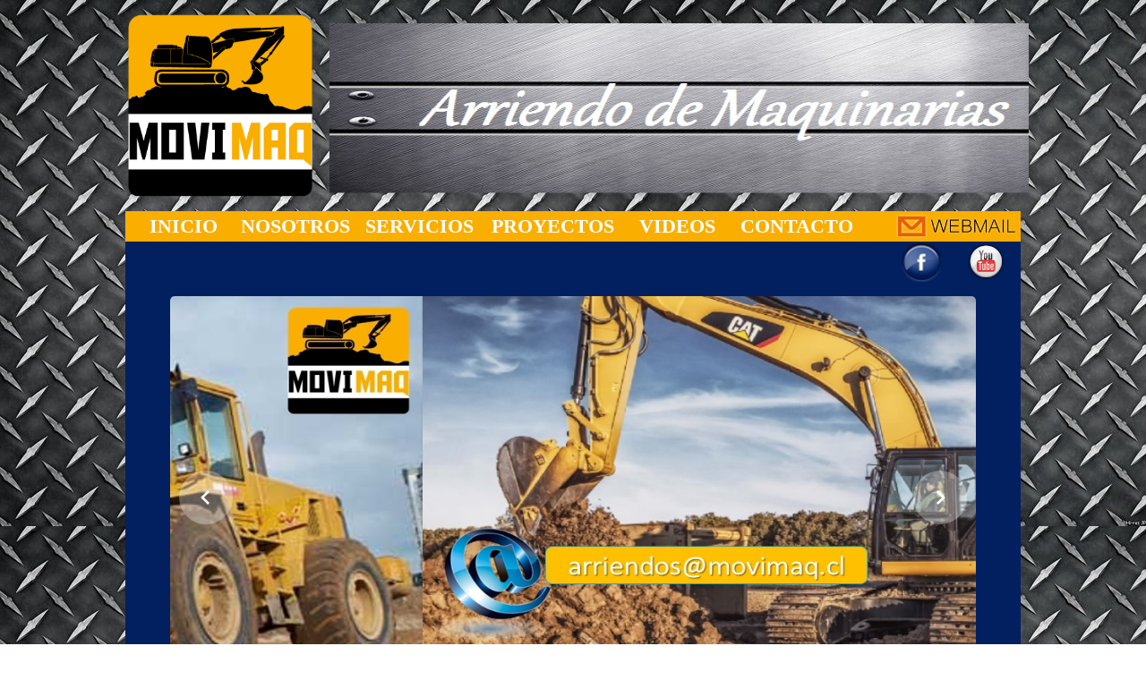

--- FILE ---
content_type: text/html
request_url: http://movimaq.cl/
body_size: 46135
content:
<html>
<head>
<meta http-equiv="Content-Type" content="text/html; charset=utf-8" />
<title>index</title>
<style type="text/css">
body {
	background-image: url(imagenes/FONDO/4.jpg);
	font-family: "Calibri Light";
	color: #FFF;
	font-weight: bold;
	text-align: center;
	font-size: 9px;
}
.inicio {
	font-size: 22px;
	font-weight: bold;
}
.nosotros {
	font-size: 22px;
	font-weight: bold;
	color: #FFF;
}
.servicios {
	font-size: 22px;
	font-weight: bold;
	color: #FFF;
}
.proyectos {
	font-size: 22px;
	font-weight: bold;
	color: #FFF;
}
.videos {
	font-size: 22px;
	font-weight: bold;
	color: #FFF;
}
.derechos {
	font-style: italic;
	color: #FFF;
}
.derechos {
	font-size: 18px;
	color: #FFF;
}
.desarrolloweb {
	font-style: italic;
	font-size: 16px;
	color: #FFF;
}
.sobre {
	text-align: justify;
	color: #FFF;
}
.sobre1 {
	font-size: 18px;
	text-align: justify;
	color: #FFF;
}
.sobre {
	text-align: justify;
	color: #FFF;
}
.sobre {
	text-align: justify;
	color: #FFF;
}
.sobre1 .sobre1 {
	font-size: 36px;
	color: #FFF;
}
.contactanos {
	font-size: 18px;
	color: #FFF;
}
.contactanos {
	font-size: 36px;
	text-align: left;
}
.contactanos1 {	font-size: 18px;
color: #FFF;
}
.desarrolloweb p {
	font-size: 18px;
}
.bienvenidos {
	font-size: 36px;
}
.contacto {
	font-size: 22px;
	font-weight: bold;
}
a:link {
	color: #FFF;
	text-decoration: none;
}
a:visited {
	color: #FFF;
	text-decoration: none;
}
a:hover {
	color: #FFF;
	text-decoration: underline;
}
a:active {
	color: #FFF;
	text-decoration: none;
}
.serv2 {
	font-weight: bold;
	font-size: large;
	color: #FFF;
}
.serv3 {
	font-weight: bold;
	font-size: large;
	color: #FFF;
}
.serv4 {
	font-weight: bold;
	font-size: large;
	color: #FFF;
}
.serv5 {
	font-weight: bold;
	font-size: large;
	color: #FFF;
}
.serv6 {
	font-weight: bold;
	font-size: large;
	color: #FFF;
}
.serv7 {
	font-weight: bold;
	font-size: medium;
	color: #FFF;
}
.menu {
	text-align: center;
}
</style>
</head>

<body text="#FFF" link="#FFF" vlink="#FFF" alink="#FFF">
<div align="center">
<table width="1020" align="center">
    <tr>
      <th width="220" height="224" align="left" scope="col"><img src="LOGO/LM_WEB.png" width="230" height="230" align="left"></th>
      <th width="845" scope="col"><div id="jssor_1" style="position: relative; margin: 0 auto; top: 20px; left: 0px; width: 700px; height: 200px; overflow: hidden; visibility: hidden; bottom: auto; clip: rect(15,auto,5,auto);">
        <!-- Loading Screen -->
        <div data-u="loading" style="position: absolute; top: 0px; left: 0px;">
            <div style="filter: alpha(opacity=70); opacity: 0.7; position: absolute; display: block; top: 0px; left: 0px; width: 100%; height: 100%;"></div>
            <div style="position:absolute;display:block;background:url('img/loading.gif') no-repeat center center;top:0px;left:0px;width:100%;height:100%;"></div>
        </div>
          <div data-u="slides" style="cursor: default; position: relative; top: 0px; left: 0px; width: 780px; height: 170px; overflow: hidden;"> <a data-u="any" href="http://www.jssor.com" style="display:none">Banner Rotator</a>
            <div data-p="112.50"> <img data-u="image" src="img/01.jpg" /></div>
            <div data-p="112.50" style="display: none;"> <img data-u="image" src="img/02.jpg" /></div>
            <div data-p="112.50" style="display: none;"> <img data-u="image" src="img/03.jpg" /></div>
            <div data-p="112.50" style="display: none;"> <img data-u="image" src="img/04.jpg" /></div>
            <div data-u="prototype" style="width:12px;height:12px;"></div>
          </div>
          <!-- Arrow Navigator -->
      <span data-u="arrowleft" class="jssora05l" style="top:0px;left:8px;width:40px;height:40px;" data-autocenter="2"></span> <span data-u="arrowright" class="jssora05r" style="top:0px;right:8px;width:40px;height:40px;" data-autocenter="2"></span></div></th>
  </tr>
  </table>
<script type="text/javascript">
(function(g,h,c,j,d,k,l){/*! Jssor */
new(function(){});var f={id:function(a){return-c.cos(a*c.PI)/2+.5},xe:function(a){return a},gd:function(a){return-a*(a-2)},He:function(a){return(a*=2)<1?1/2*a*a:-1/2*(--a*(a-2)-1)},Ye:function(a){return-1/2*(c.cos(c.PI*a)-1)},Oe:function(a){return a==0||a==1?a:(a*=2)<1?1/2*c.pow(2,10*(a-1)):1/2*(-c.pow(2,-10*--a)+2)},Le:function(a){return 1-c.cos(a*c.PI*2)},Ke:function(a){return c.sin(a*c.PI*2)},Je:function(a){return 1-((a*=2)<1?(a=1-a)*a*a:(a-=1)*a*a)},Ie:function(a){return(a*=2)<1?a*a*a:(a=2-a)*a*a}},e={vb:f.gd,Dd:f.He,Se:f.Ye,We:f.Oe,Xb:f.Le,Fe:f.Ke,qe:f.Je,Ub:f.Ie};var b=new function(){var e=this,Ab=/\S+/g,F=1,yb=2,fb=3,eb=4,jb=5,G,r=0,i=0,s=0,X=0,z=0,I=navigator,ob=I.appName,o=I.userAgent,p=parseFloat;function Ib(){if(!G){G={bf:"ontouchstart"in g||"createTouch"in h};var a;if(I.pointerEnabled||(a=I.msPointerEnabled))G.ud=a?"msTouchAction":"touchAction"}return G}function v(j){if(!r){r=-1;if(ob=="Microsoft Internet Explorer"&&!!g.attachEvent&&!!g.ActiveXObject){var e=o.indexOf("MSIE");r=F;s=p(o.substring(e+5,o.indexOf(";",e)));/*@cc_on X=@_jscript_version@*/;i=h.documentMode||s}else if(ob=="Netscape"&&!!g.addEventListener){var d=o.indexOf("Firefox"),b=o.indexOf("Safari"),f=o.indexOf("Chrome"),c=o.indexOf("AppleWebKit");if(d>=0){r=yb;i=p(o.substring(d+8))}else if(b>=0){var k=o.substring(0,b).lastIndexOf("/");r=f>=0?eb:fb;i=p(o.substring(k+1,b))}else{var a=/Trident\/.*rv:([0-9]{1,}[\.0-9]{0,})/i.exec(o);if(a){r=F;i=s=p(a[1])}}if(c>=0)z=p(o.substring(c+12))}else{var a=/(opera)(?:.*version|)[ \/]([\w.]+)/i.exec(o);if(a){r=jb;i=p(a[2])}}}return j==r}function q(){return v(F)}function Q(){return q()&&(i<6||h.compatMode=="BackCompat")}function db(){return v(fb)}function ib(){return v(jb)}function vb(){return db()&&z>534&&z<535}function J(){v();return z>537||i>42||r==F&&i>=11}function O(){return q()&&i<9}function wb(a){var b,c;return function(f){if(!b){b=d;var e=a.substr(0,1).toUpperCase()+a.substr(1);n([a].concat(["WebKit","ms","Moz","O","webkit"]),function(g,d){var b=a;if(d)b=g+e;if(f.style[b]!=l)return c=b})}return c}}function ub(b){var a;return function(c){a=a||wb(b)(c)||b;return a}}var K=ub("transform");function nb(a){return{}.toString.call(a)}var kb={};n(["Boolean","Number","String","Function","Array","Date","RegExp","Object"],function(a){kb["[object "+a+"]"]=a.toLowerCase()});function n(b,d){var a,c;if(nb(b)=="[object Array]"){for(a=0;a<b.length;a++)if(c=d(b[a],a,b))return c}else for(a in b)if(c=d(b[a],a,b))return c}function C(a){return a==j?String(a):kb[nb(a)]||"object"}function lb(a){for(var b in a)return d}function A(a){try{return C(a)=="object"&&!a.nodeType&&a!=a.window&&(!a.constructor||{}.hasOwnProperty.call(a.constructor.prototype,"isPrototypeOf"))}catch(b){}}function u(a,b){return{x:a,y:b}}function rb(b,a){setTimeout(b,a||0)}function H(b,d,c){var a=!b||b=="inherit"?"":b;n(d,function(c){var b=c.exec(a);if(b){var d=a.substr(0,b.index),e=a.substr(b.index+b[0].length+1,a.length-1);a=d+e}});a=c+(!a.indexOf(" ")?"":" ")+a;return a}function tb(b,a){if(i<9)b.style.filter=a}e.Hf=Ib;e.qd=q;e.Ff=db;e.od=ib;e.Cf=J;e.ub=O;wb("transform");e.td=function(){return i};e.Af=function(){v();return z};e.p=rb;function Y(a){a.constructor===Y.caller&&a.xd&&a.xd.apply(a,Y.caller.arguments)}e.xd=Y;e.zb=function(a){if(e.Ef(a))a=h.getElementById(a);return a};function t(a){return a||g.event}e.Hd=t;e.fc=function(b){b=t(b);var a=b.target||b.srcElement||h;if(a.nodeType==3)a=e.Md(a);return a};e.Nd=function(a){a=t(a);return{x:a.pageX||a.clientX||0,y:a.pageY||a.clientY||0}};function D(c,d,a){if(a!==l)c.style[d]=a==l?"":a;else{var b=c.currentStyle||c.style;a=b[d];if(a==""&&g.getComputedStyle){b=c.ownerDocument.defaultView.getComputedStyle(c,j);b&&(a=b.getPropertyValue(d)||b[d])}return a}}function ab(b,c,a,d){if(a!==l){if(a==j)a="";else d&&(a+="px");D(b,c,a)}else return p(D(b,c))}function m(c,a){var d=a?ab:D,b;if(a&4)b=ub(c);return function(e,f){return d(e,b?b(e):c,f,a&2)}}function Db(b){if(q()&&s<9){var a=/opacity=([^)]*)/.exec(b.style.filter||"");return a?p(a[1])/100:1}else return p(b.style.opacity||"1")}function Fb(b,a,f){if(q()&&s<9){var h=b.style.filter||"",i=new RegExp(/[\s]*alpha\([^\)]*\)/g),e=c.round(100*a),d="";if(e<100||f)d="alpha(opacity="+e+") ";var g=H(h,[i],d);tb(b,g)}else b.style.opacity=a==1?"":c.round(a*100)/100}var L={N:["rotate"],Y:["rotateX"],Z:["rotateY"],Tb:["skewX"],Zb:["skewY"]};if(!J())L=B(L,{B:["scaleX",2],v:["scaleY",2],db:["translateZ",1]});function M(d,a){var c="";if(a){if(q()&&i&&i<10){delete a.Y;delete a.Z;delete a.db}b.g(a,function(d,b){var a=L[b];if(a){var e=a[1]||0;if(N[b]!=d)c+=" "+a[0]+"("+d+(["deg","px",""])[e]+")"}});if(J()){if(a.qb||a.tb||a.db)c+=" translate3d("+(a.qb||0)+"px,"+(a.tb||0)+"px,"+(a.db||0)+"px)";if(a.B==l)a.B=1;if(a.v==l)a.v=1;if(a.B!=1||a.v!=1)c+=" scale3d("+a.B+", "+a.v+", 1)"}}d.style[K(d)]=c}e.Ic=m("transformOrigin",4);e.If=m("backfaceVisibility",4);e.xf=m("transformStyle",4);e.yf=m("perspective",6);e.vf=m("perspectiveOrigin",4);e.uf=function(a,b){if(q()&&s<9||s<10&&Q())a.style.zoom=b==1?"":b;else{var c=K(a),f="scale("+b+")",e=a.style[c],g=new RegExp(/[\s]*scale\(.*?\)/g),d=H(e,[g],f);a.style[c]=d}};e.jc=function(b,a){return function(c){c=t(c);var f=c.type,d=c.relatedTarget||(f=="mouseout"?c.toElement:c.fromElement);(!d||d!==a&&!e.df(a,d))&&b(c)}};e.f=function(a,d,b,c){a=e.zb(a);if(a.addEventListener){d=="mousewheel"&&a.addEventListener("DOMMouseScroll",b,c);a.addEventListener(d,b,c)}else if(a.attachEvent){a.attachEvent("on"+d,b);c&&a.setCapture&&a.setCapture()}};e.T=function(a,c,d,b){a=e.zb(a);if(a.removeEventListener){c=="mousewheel"&&a.removeEventListener("DOMMouseScroll",d,b);a.removeEventListener(c,d,b)}else if(a.detachEvent){a.detachEvent("on"+c,d);b&&a.releaseCapture&&a.releaseCapture()}};e.Qb=function(a){a=t(a);a.preventDefault&&a.preventDefault();a.cancel=d;a.returnValue=k};e.gf=function(a){a=t(a);a.stopPropagation&&a.stopPropagation();a.cancelBubble=d};e.Q=function(d,c){var a=[].slice.call(arguments,2),b=function(){var b=a.concat([].slice.call(arguments,0));return c.apply(d,b)};return b};e.hf=function(a,b){if(b==l)return a.textContent||a.innerText;var c=h.createTextNode(b);e.dc(a);a.appendChild(c)};e.Nb=function(d,c){for(var b=[],a=d.firstChild;a;a=a.nextSibling)(c||a.nodeType==1)&&b.push(a);return b};function mb(a,c,e,b){b=b||"u";for(a=a?a.firstChild:j;a;a=a.nextSibling)if(a.nodeType==1){if(U(a,b)==c)return a;if(!e){var d=mb(a,c,e,b);if(d)return d}}}e.M=mb;function S(a,d,f,b){b=b||"u";var c=[];for(a=a?a.firstChild:j;a;a=a.nextSibling)if(a.nodeType==1){U(a,b)==d&&c.push(a);if(!f){var e=S(a,d,f,b);if(e.length)c=c.concat(e)}}return c}function gb(a,c,d){for(a=a?a.firstChild:j;a;a=a.nextSibling)if(a.nodeType==1){if(a.tagName==c)return a;if(!d){var b=gb(a,c,d);if(b)return b}}}e.lf=gb;function xb(a,c,e){var b=[];for(a=a?a.firstChild:j;a;a=a.nextSibling)if(a.nodeType==1){(!c||a.tagName==c)&&b.push(a);if(!e){var d=xb(a,c,e);if(d.length)b=b.concat(d)}}return b}e.mf=xb;e.nf=function(b,a){return b.getElementsByTagName(a)};function B(){var e=arguments,d,c,b,a,g=1&e[0],f=1+g;d=e[f-1]||{};for(;f<e.length;f++)if(c=e[f])for(b in c){a=c[b];if(a!==l){a=c[b];var h=d[b];d[b]=g&&(A(h)||A(a))?B(g,{},h,a):a}}return d}e.H=B;function Z(f,g){var d={},c,a,b;for(c in f){a=f[c];b=g[c];if(a!==b){var e;if(A(a)&&A(b)){a=Z(a,b);e=!lb(a)}!e&&(d[c]=a)}}return d}e.ed=function(a){return C(a)=="function"};e.Ef=function(a){return C(a)=="string"};e.cd=function(a){return!isNaN(p(a))&&isFinite(a)};e.g=n;e.qf=A;function R(a){return h.createElement(a)}e.Vb=function(){return R("DIV")};e.sf=function(){return R("SPAN")};e.Ed=function(){};function V(b,c,a){if(a==l)return b.getAttribute(c);b.setAttribute(c,a)}function U(a,b){return V(a,b)||V(a,"data-"+b)}e.C=V;e.l=U;function x(b,a){if(a==l)return b.className;b.className=a}e.Ad=x;function qb(b){var a={};n(b,function(b){a[b]=b});return a}function sb(b,a){return b.match(a||Ab)}function P(b,a){return qb(sb(b||"",a))}e.pe=sb;function bb(b,c){var a="";n(c,function(c){a&&(a+=b);a+=c});return a}function E(a,c,b){x(a,bb(" ",B(Z(P(x(a)),P(c)),P(b))))}e.Md=function(a){return a.parentNode};e.V=function(a){e.bb(a,"none")};e.D=function(a,b){e.bb(a,b?"none":"")};e.Rd=function(b,a){b.removeAttribute(a)};e.Pd=function(){return q()&&i<10};e.Td=function(d,a){if(a)d.style.clip="rect("+c.round(a.c||a.E||0)+"px "+c.round(a.r)+"px "+c.round(a.s)+"px "+c.round(a.e||a.u||0)+"px)";else if(a!==l){var g=d.style.cssText,f=[new RegExp(/[\s]*clip: rect\(.*?\)[;]?/i),new RegExp(/[\s]*cliptop: .*?[;]?/i),new RegExp(/[\s]*clipright: .*?[;]?/i),new RegExp(/[\s]*clipbottom: .*?[;]?/i),new RegExp(/[\s]*clipleft: .*?[;]?/i)],e=H(g,f,"");b.Ob(d,e)}};e.ib=function(){return+new Date};e.S=function(b,a){b.appendChild(a)};e.Rb=function(b,a,c){(c||a.parentNode).insertBefore(b,a)};e.bc=function(b,a){a=a||b.parentNode;a&&a.removeChild(b)};e.he=function(a,b){n(a,function(a){e.bc(a,b)})};e.dc=function(a){e.he(e.Nb(a,d),a)};e.ge=function(a,b){var c=e.Md(a);b&1&&e.O(a,(e.n(c)-e.n(a))/2);b&2&&e.U(a,(e.o(c)-e.o(a))/2)};e.ae=function(b,a){return parseInt(b,a||10)};e.Zd=p;e.df=function(b,a){var c=h.body;while(a&&b!==a&&c!==a)try{a=a.parentNode}catch(d){return k}return b===a};function W(d,c,b){var a=d.cloneNode(!c);!b&&e.Rd(a,"id");return a}e.X=W;e.xb=function(f,g){var a=new Image;function b(f,d){e.T(a,"load",b);e.T(a,"abort",c);e.T(a,"error",c);g&&g(a,d)}function c(a){b(a,d)}if(ib()&&i<11.6||!f)b(!f);else{e.f(a,"load",b);e.f(a,"abort",c);e.f(a,"error",c);a.src=f}};e.Yd=function(d,a,f){var c=d.length+1;function b(b){c--;if(a&&b&&b.src==a.src)a=b;!c&&f&&f(a)}n(d,function(a){e.xb(a.src,b)});b()};e.Xd=function(a,g,i,h){if(h)a=W(a);var c=S(a,g);if(!c.length)c=b.nf(a,g);for(var f=c.length-1;f>-1;f--){var d=c[f],e=W(i);x(e,x(d));b.Ob(e,d.style.cssText);b.Rb(e,d);b.bc(d)}return a};function Gb(a){var k=this,p="",r=["av","pv","ds","dn"],f=[],q,j=0,g=0,d=0;function i(){E(a,q,f[d||j||g&2||g]);b.fb(a,"pointer-events",d?"none":"")}function c(){j=0;i();e.T(h,"mouseup",c);e.T(h,"touchend",c);e.T(h,"touchcancel",c)}function o(a){if(d)e.Qb(a);else{j=4;i();e.f(h,"mouseup",c);e.f(h,"touchend",c);e.f(h,"touchcancel",c)}}k.ne=function(a){if(a===l)return g;g=a&2||a&1;i()};k.sd=function(a){if(a===l)return!d;d=a?0:3;i()};k.sb=a=e.zb(a);var m=b.pe(x(a));if(m)p=m.shift();n(r,function(a){f.push(p+a)});q=bb(" ",f);f.unshift("");e.f(a,"mousedown",o);e.f(a,"touchstart",o)}e.cc=function(a){return new Gb(a)};e.fb=D;e.yb=m("overflow");e.U=m("top",2);e.O=m("left",2);e.n=m("width",2);e.o=m("height",2);e.le=m("marginLeft",2);e.Vd=m("marginTop",2);e.A=m("position");e.bb=m("display");e.K=m("zIndex",1);e.Bb=function(b,a,c){if(a!=l)Fb(b,a,c);else return Db(b)};e.Ob=function(a,b){if(b!=l)a.style.cssText=b;else return a.style.cssText};var T={F:e.Bb,c:e.U,e:e.O,hb:e.n,eb:e.o,Ab:e.A,Rf:e.bb,P:e.K};function w(g,k){var f=O(),b=J(),d=vb(),h=K(g);function i(b,d,a){var e=b.rb(u(-d/2,-a/2)),f=b.rb(u(d/2,-a/2)),g=b.rb(u(d/2,a/2)),h=b.rb(u(-d/2,a/2));b.rb(u(300,300));return u(c.min(e.x,f.x,g.x,h.x)+d/2,c.min(e.y,f.y,g.y,h.y)+a/2)}function a(d,a){a=a||{};var n=a.db||0,p=(a.Y||0)%360,q=(a.Z||0)%360,u=(a.N||0)%360,k=a.B,m=a.v,g=a.Sf;if(k==l)k=1;if(m==l)m=1;if(g==l)g=1;if(f){n=0;p=0;q=0;g=0}var c=new Cb(a.qb,a.tb,n);c.Y(p);c.Z(q);c.fe(u);c.me(a.Tb,a.Zb);c.Fc(k,m,g);if(b){c.mb(a.u,a.E);d.style[h]=c.Wd()}else if(!X||X<9){var o="",j={x:0,y:0};if(a.cb)j=i(c,a.cb,a.ob);e.Vd(d,j.y);e.le(d,j.x);o=c.be();var s=d.style.filter,t=new RegExp(/[\s]*progid:DXImageTransform\.Microsoft\.Matrix\([^\)]*\)/g),r=H(s,[t],o);tb(d,r)}}w=function(f,c){c=c||{};var h=c.u,i=c.E,g;n(T,function(a,b){g=c[b];g!==l&&a(f,g)});e.Td(f,c.a);if(!b){h!=l&&e.O(f,(c.zd||0)+h);i!=l&&e.U(f,(c.Bd||0)+i)}if(c.ce)if(d)rb(e.Q(j,M,f,c));else a(f,c)};e.Db=M;if(d)e.Db=w;if(f)e.Db=a;else if(!b)a=M;e.L=w;w(g,k)}e.Db=w;e.L=w;function Cb(i,k,o){var d=this,b=[1,0,0,0,0,1,0,0,0,0,1,0,i||0,k||0,o||0,1],h=c.sin,g=c.cos,l=c.tan;function f(a){return a*c.PI/180}function n(a,b){return{x:a,y:b}}function m(c,e,l,m,o,r,t,u,w,z,A,C,E,b,f,k,a,g,i,n,p,q,s,v,x,y,B,D,F,d,h,j){return[c*a+e*p+l*x+m*F,c*g+e*q+l*y+m*d,c*i+e*s+l*B+m*h,c*n+e*v+l*D+m*j,o*a+r*p+t*x+u*F,o*g+r*q+t*y+u*d,o*i+r*s+t*B+u*h,o*n+r*v+t*D+u*j,w*a+z*p+A*x+C*F,w*g+z*q+A*y+C*d,w*i+z*s+A*B+C*h,w*n+z*v+A*D+C*j,E*a+b*p+f*x+k*F,E*g+b*q+f*y+k*d,E*i+b*s+f*B+k*h,E*n+b*v+f*D+k*j]}function e(c,a){return m.apply(j,(a||b).concat(c))}d.Fc=function(a,c,d){if(a!=1||c!=1||d!=1)b=e([a,0,0,0,0,c,0,0,0,0,d,0,0,0,0,1])};d.mb=function(a,c,d){b[12]+=a||0;b[13]+=c||0;b[14]+=d||0};d.Y=function(c){if(c){a=f(c);var d=g(a),i=h(a);b=e([1,0,0,0,0,d,i,0,0,-i,d,0,0,0,0,1])}};d.Z=function(c){if(c){a=f(c);var d=g(a),i=h(a);b=e([d,0,-i,0,0,1,0,0,i,0,d,0,0,0,0,1])}};d.fe=function(c){if(c){a=f(c);var d=g(a),i=h(a);b=e([d,i,0,0,-i,d,0,0,0,0,1,0,0,0,0,1])}};d.me=function(a,c){if(a||c){i=f(a);k=f(c);b=e([1,l(k),0,0,l(i),1,0,0,0,0,1,0,0,0,0,1])}};d.rb=function(c){var a=e(b,[1,0,0,0,0,1,0,0,0,0,1,0,c.x,c.y,0,1]);return n(a[12],a[13])};d.Wd=function(){return"matrix3d("+b.join(",")+")"};d.be=function(){return"progid:DXImageTransform.Microsoft.Matrix(M11="+b[0]+", M12="+b[4]+", M21="+b[1]+", M22="+b[5]+", SizingMethod='auto expand')"}}new function(){var a=this;function b(d,g){for(var j=d[0].length,i=d.length,h=g[0].length,f=[],c=0;c<i;c++)for(var k=f[c]=[],b=0;b<h;b++){for(var e=0,a=0;a<j;a++)e+=d[c][a]*g[a][b];k[b]=e}return f}a.B=function(b,c){return a.Kd(b,c,0)};a.v=function(b,c){return a.Kd(b,0,c)};a.Kd=function(a,c,d){return b(a,[[c,0],[0,d]])};a.rb=function(d,c){var a=b(d,[[c.x],[c.y]]);return u(a[0][0],a[1][0])}};var N={zd:0,Bd:0,u:0,E:0,z:1,B:1,v:1,N:0,Y:0,Z:0,qb:0,tb:0,db:0,Tb:0,Zb:0};e.Id=function(a){var c=a||{};if(a)if(b.ed(a))c={nc:c};else if(b.ed(a.a))c.a={nc:a.a};return c};e.Fd=function(k,m,x,q,z,A,n){var a=m;if(k){a={};for(var g in m){var B=A[g]||1,w=z[g]||[0,1],e=(x-w[0])/w[1];e=c.min(c.max(e,0),1);e=e*B;var u=c.floor(e);if(e!=u)e-=u;var h=q.nc||f.id,i,C=k[g],o=m[g];if(b.cd(o)){h=q[g]||h;var y=h(e);i=C+o*y}else{i=b.H({Pb:{}},k[g]);var v=q[g]||{};b.g(o.Pb||o,function(d,a){h=v[a]||v.nc||h;var c=h(e),b=d*c;i.Pb[a]=b;i[a]+=b})}a[g]=i}var t=b.g(m,function(b,a){return N[a]!=l});t&&b.g(N,function(c,b){if(a[b]==l&&k[b]!==l)a[b]=k[b]});if(t){if(a.z)a.B=a.v=a.z;a.cb=n.cb;a.ob=n.ob;a.ce=d}}if(m.a&&n.mb){var p=a.a.Pb,s=(p.c||0)+(p.s||0),r=(p.e||0)+(p.r||0);a.e=(a.e||0)+r;a.c=(a.c||0)+s;a.a.e-=r;a.a.r-=r;a.a.c-=s;a.a.s-=s}if(a.a&&b.Pd()&&!a.a.c&&!a.a.e&&!a.a.E&&!a.a.u&&a.a.r==n.cb&&a.a.s==n.ob)a.a=j;return a}};function o(){var a=this,d=[];function i(a,b){d.push({oc:a,pc:b})}function h(a,c){b.g(d,function(b,e){b.oc==a&&b.pc===c&&d.splice(e,1)})}a.Ib=a.addEventListener=i;a.removeEventListener=h;a.j=function(a){var c=[].slice.call(arguments,1);b.g(d,function(b){b.oc==a&&b.pc.apply(g,c)})}}var m=function(z,C,i,J,M,L){z=z||0;var a=this,q,n,o,u,A=0,G,H,F,B,y=0,h=0,m=0,D,l,f,e,p,w=[],x;function O(a){f+=a;e+=a;l+=a;h+=a;m+=a;y+=a}function t(o){var g=o;if(p&&(g>=e||g<=f))g=((g-f)%p+p)%p+f;if(!D||u||h!=g){var j=c.min(g,e);j=c.max(j,f);if(!D||u||j!=m){if(L){var k=(j-l)/(C||1);if(i.qc)k=1-k;var n=b.Fd(M,L,k,G,F,H,i);if(x)b.g(n,function(b,a){x[a]&&x[a](J,b)});else b.L(J,n)}a.rc(m-l,j-l);m=j;b.g(w,function(b,c){var a=o<h?w[w.length-c-1]:b;a.jb(m-y)});var r=h,q=m;h=g;D=d;a.Yb(r,q)}}}function E(a,b,d){b&&a.Wb(e);if(!d){f=c.min(f,a.jd()+y);e=c.max(e,a.Ec()+y)}w.push(a)}var r=g.requestAnimationFrame||g.webkitRequestAnimationFrame||g.mozRequestAnimationFrame||g.msRequestAnimationFrame;if(b.Ff()&&b.td()<7)r=j;r=r||function(a){b.p(a,i.kb)};function I(){if(q){var d=b.ib(),e=c.min(d-A,i.Uc),a=h+e*o;A=d;if(a*o>=n*o)a=n;t(a);if(!u&&a*o>=n*o)K(B);else r(I)}}function s(g,i,j){if(!q){q=d;u=j;B=i;g=c.max(g,f);g=c.min(g,e);n=g;o=n<h?-1:1;a.Vc();A=b.ib();r(I)}}function K(b){if(q){u=q=B=k;a.Wc();b&&b()}}a.Xc=function(a,b,c){s(a?h+a:e,b,c)};a.Yc=s;a.lb=K;a.je=function(a){s(a)};a.gb=function(){return h};a.Zc=function(){return n};a.Jb=function(){return m};a.jb=t;a.mb=function(a){t(h+a)};a.fd=function(){return q};a.de=function(a){p=a};a.Wb=O;a.hd=function(a,b){E(a,0,b)};a.zc=function(a){E(a,1)};a.jd=function(){return f};a.Ec=function(){return e};a.Yb=a.Vc=a.Wc=a.rc=b.Ed;a.Bc=b.ib();i=b.H({kb:16,Uc:50},i);p=i.Oc;x=i.oe;f=l=z;e=z+C;H=i.J||{};F=i.ab||{};G=b.Id(i.m)};var n=new function(){var h=this,t=1,q=2,r=4,s=8,w=256,x=512,v=1024,u=2048,j=u+t,i=u+q,o=x+t,m=x+q,n=w+r,k=w+s,l=v+r,p=v+s;function y(a){return(a&q)==q}function z(a){return(a&r)==r}function g(b,a,c){c.push(a);b[a]=b[a]||[];b[a].push(c)}h.wc=function(f){for(var d=f.i,e=f.k,s=f.R,t=f.Cd,r=[],a=0,b=0,p=d-1,q=e-1,h=t-1,c,b=0;b<e;b++)for(a=0;a<d;a++){switch(s){case j:c=h-(a*e+(q-b));break;case l:c=h-(b*d+(p-a));break;case o:c=h-(a*e+b);case n:c=h-(b*d+a);break;case i:c=a*e+b;break;case k:c=b*d+(p-a);break;case m:c=a*e+(q-b);break;default:c=b*d+a}g(r,c,[b,a])}return r};h.Kb=function(q){var u=q.i,v=q.k,e=q.R,t=q.Cd,r=[],s=0,c=0,d=0,f=u-1,h=v-1,w=t-1;switch(e){case j:case m:case o:case i:var a=0,b=0;break;case k:case l:case n:case p:var a=f,b=0;break;default:e=p;var a=f,b=0}c=a;d=b;while(s<t){if(z(e)||y(e))g(r,w-s++,[d,c]);else g(r,s++,[d,c]);switch(e){case j:case m:c--;d++;break;case o:case i:c++;d--;break;case k:case l:c--;d--;break;case p:case n:default:c++;d++}if(c<0||d<0||c>f||d>h){switch(e){case j:case m:a++;break;case k:case l:case o:case i:b++;break;case p:case n:default:a--}if(a<0||b<0||a>f||b>h){switch(e){case j:case m:a=f;b++;break;case o:case i:b=h;a++;break;case k:case l:b=h;a--;break;case p:case n:default:a=0;b++}if(b>h)b=h;else if(b<0)b=0;else if(a>f)a=f;else if(a<0)a=0}d=b;c=a}}return r};h.ee=function(d){for(var e=[],a,b=0;b<d.k;b++)for(a=0;a<d.i;a++)g(e,c.ceil(1e5*c.random())%13,[b,a]);return e}},s=function(l,s,q,u,z){var e=this,v,g,a,y=0,x=u.ie,r,h=8;function t(a){if(a.c)a.E=a.c;if(a.e)a.u=a.e;b.g(a,function(a){b.qf(a)&&t(a)})}function i(g,e){var a={kb:e,q:1,p:0,i:1,k:1,F:0,z:0,a:0,mb:k,I:k,qc:k,G:n.ee,R:1032,gc:{Mc:0,Ud:0},m:f.id,J:{},Sb:[],ab:{}};b.H(a,g);t(a);a.Cd=a.i*a.k;a.m=b.Id(a.m);a.Sd=c.ceil(a.q/a.kb);a.Qd=function(c,b){c/=a.i;b/=a.k;var f=c+"x"+b;if(!a.Sb[f]){a.Sb[f]={hb:c,eb:b};for(var d=0;d<a.i;d++)for(var e=0;e<a.k;e++)a.Sb[f][e+","+d]={c:e*b,r:d*c+c,s:e*b+b,e:d*c}}return a.Sb[f]};if(a.kc){a.kc=i(a.kc,e);a.I=d}return a}function p(B,h,a,w,o,m){var z=this,u,v={},i={},n=[],f,e,s,q=a.gc.Mc||0,r=a.gc.Ud||0,g=a.Qd(o,m),p=C(a),D=p.length-1,t=a.q+a.p*D,x=w+t,l=a.I,y;x+=50;function C(a){var b=a.G(a);return a.qc?b.reverse():b}z.kd=x;z.Mb=function(d){d-=w;var e=d<t;if(e||y){y=e;if(!l)d=t-d;var f=c.ceil(d/a.kb);b.g(i,function(a,e){var d=c.max(f,a.tf);d=c.min(d,a.length-1);if(a.wd!=d){if(!a.wd&&!l)b.D(n[e]);else d==a.rf&&l&&b.V(n[e]);a.wd=d;b.L(n[e],a[d])}})}};h=b.X(h);b.Db(h,j);if(b.ub()){var E=!h["no-image"],A=b.mf(h);b.g(A,function(a){(E||a["jssor-slider"])&&b.Bb(a,b.Bb(a),d)})}b.g(p,function(h,j){b.g(h,function(G){var K=G[0],J=G[1],t=K+","+J,n=k,p=k,x=k;if(q&&J%2){if(q&3)n=!n;if(q&12)p=!p;if(q&16)x=!x}if(r&&K%2){if(r&3)n=!n;if(r&12)p=!p;if(r&16)x=!x}a.c=a.c||a.a&4;a.s=a.s||a.a&8;a.e=a.e||a.a&1;a.r=a.r||a.a&2;var E=p?a.s:a.c,B=p?a.c:a.s,D=n?a.r:a.e,C=n?a.e:a.r;a.a=E||B||D||C;s={};e={E:0,u:0,F:1,hb:o,eb:m};f=b.H({},e);u=b.H({},g[t]);if(a.F)e.F=2-a.F;if(a.P){e.P=a.P;f.P=0}var I=a.i*a.k>1||a.a;if(a.z||a.N){var H=d;if(b.ub())if(a.i*a.k>1)H=k;else I=k;if(H){e.z=a.z?a.z-1:1;f.z=1;if(b.ub()||b.od())e.z=c.min(e.z,2);var N=a.N||0;e.N=N*360*(x?-1:1);f.N=0}}if(I){var h=u.Pb={};if(a.a){var w=a.Qf||1;if(E&&B){h.c=g.eb/2*w;h.s=-h.c}else if(E)h.s=-g.eb*w;else if(B)h.c=g.eb*w;if(D&&C){h.e=g.hb/2*w;h.r=-h.e}else if(D)h.r=-g.hb*w;else if(C)h.e=g.hb*w}s.a=u;f.a=g[t]}var L=n?1:-1,M=p?1:-1;if(a.x)e.u+=o*a.x*L;if(a.y)e.E+=m*a.y*M;b.g(e,function(a,c){if(b.cd(a))if(a!=f[c])s[c]=a-f[c]});v[t]=l?f:e;var F=a.Sd,A=c.round(j*a.p/a.kb);i[t]=new Array(A);i[t].tf=A;i[t].rf=A+F-1;for(var z=0;z<=F;z++){var y=b.Fd(f,s,z/F,a.m,a.ab,a.J,{mb:a.mb,cb:o,ob:m});y.P=y.P||1;i[t].push(y)}})});p.reverse();b.g(p,function(a){b.g(a,function(c){var f=c[0],e=c[1],d=f+","+e,a=h;if(e||f)a=b.X(h);b.L(a,v[d]);b.yb(a,"hidden");b.A(a,"absolute");B.pf(a);n[d]=a;b.D(a,!l)})})}function w(){var b=this,c=0;m.call(b,0,v);b.Yb=function(d,b){if(b-c>h){c=b;a&&a.Mb(b);g&&g.Mb(b)}};b.dd=r}e.of=function(){var a=0,b=u.Fb,d=b.length;if(x)a=y++%d;else a=c.floor(c.random()*d);b[a]&&(b[a].pb=a);return b[a]};e.kf=function(w,x,k,m,b){r=b;b=i(b,h);var j=m.bd,f=k.bd;j["no-image"]=!m.ic;f["no-image"]=!k.ic;var n=j,o=f,u=b,d=b.kc||i({},h);if(!b.I){n=f;o=j}var t=d.Wb||0;g=new p(l,o,d,c.max(t-d.kb,0),s,q);a=new p(l,n,u,c.max(d.kb-t,0),s,q);g.Mb(0);a.Mb(0);v=c.max(g.kd,a.kd);e.pb=w};e.Eb=function(){l.Eb();g=j;a=j};e.jf=function(){var b=j;if(a)b=new w;return b};if(b.ub()||b.od()||z&&b.Af()<537)h=16;o.call(e);m.call(e,-1e7,1e7)},i=function(n,fc){var e=this;function Bc(){var a=this;m.call(a,-1e8,2e8);a.ff=function(){var b=a.Jb(),d=c.floor(b),f=t(d),e=b-c.floor(b);return{pb:f,cf:d,Ab:e}};a.Yb=function(b,a){var f=c.floor(a);if(f!=a&&a>b)f++;Tb(f,d);e.j(i.Gf,t(a),t(b),a,b)}}function Ac(){var a=this;m.call(a,0,0,{Oc:r});b.g(C,function(b){D&1&&b.de(r);a.zc(b);b.Wb(kb/bc)})}function zc(){var a=this,b=Ub.sb;m.call(a,-1,2,{m:f.xe,oe:{Ab:Zb},Oc:r},b,{Ab:1},{Ab:-2});a.hc=b}function mc(o,n){var b=this,f,g,h,l,c;m.call(b,-1e8,2e8,{Uc:100});b.Vc=function(){M=d;R=j;e.j(i.Jf,t(w.gb()),w.gb())};b.Wc=function(){M=k;l=k;var a=w.ff();e.j(i.Df,t(w.gb()),w.gb());!a.Ab&&Dc(a.cf,s)};b.Yb=function(i,e){var b;if(l)b=c;else{b=g;if(h){var d=e/h;b=a.Bf(d)*(g-f)+f}}w.jb(b)};b.Lb=function(a,d,c,e){f=a;g=d;h=c;w.jb(a);b.jb(0);b.Yc(c,e)};b.Kf=function(a){l=d;c=a;b.Xc(a,j,d)};b.zf=function(a){c=a};w=new Bc;w.hd(o);w.hd(n)}function oc(){var c=this,a=Xb();b.K(a,0);b.fb(a,"pointerEvents","none");c.sb=a;c.pf=function(c){b.S(a,c);b.D(a)};c.Eb=function(){b.V(a);b.dc(a)}}function xc(n,g){var f=this,q,M,v,l,y=[],x,B,W,H,S,F,h,w,p;m.call(f,-u,u+1,{});function E(a){q&&q.Pc();T(n,a,0);F=d;q=new I.W(n,I,b.Zd(b.l(n,"idle"))||lc);q.jb(0)}function Z(){q.Bc<I.Bc&&E()}function O(p,r,o){if(!H){H=d;if(l&&o){var h=o.width,c=o.height,n=h,m=c;if(h&&c&&a.wb){if(a.wb&3&&(!(a.wb&4)||h>K||c>J)){var j=k,q=K/J*c/h;if(a.wb&1)j=q>1;else if(a.wb&2)j=q<1;n=j?h*J/c:K;m=j?J:c*K/h}b.n(l,n);b.o(l,m);b.U(l,(J-m)/2);b.O(l,(K-n)/2)}b.A(l,"absolute");e.j(i.ef,g)}}b.V(r);p&&p(f)}function Y(b,c,d,e){if(e==R&&s==g&&N)if(!Cc){var a=t(b);A.kf(a,g,c,f,d);c.Ze();U.Wb(a-U.jd()-1);U.jb(a);z.Lb(b,b,0)}}function bb(b){if(b==R&&s==g){if(!h){var a=j;if(A)if(A.pb==g)a=A.jf();else A.Eb();Z();h=new vc(n,g,a,q);h.Hc(p)}!h.fd()&&h.ec()}}function G(d,e,l){if(d==g){if(d!=e)C[e]&&C[e].Lc();else!l&&h&&h.Pe();p&&p.sd();var m=R=b.ib();f.xb(b.Q(j,bb,m))}else{var k=c.min(g,d),i=c.max(g,d),o=c.min(i-k,k+r-i),n=u+a.Ee-1;(!S||o<=n)&&f.xb()}}function db(){if(s==g&&h){h.lb();p&&p.De();p&&p.Ce();h.Od()}}function eb(){s==g&&h&&h.lb()}function ab(a){!P&&e.j(i.Be,g,a)}function Q(){p=w.pInstance;h&&h.Hc(p)}f.xb=function(c,a){a=a||v;if(y.length&&!H){b.D(a);if(!W){W=d;e.j(i.af,g);b.g(y,function(a){if(!b.C(a,"src")){a.src=b.l(a,"src2");b.bb(a,a["display-origin"])}})}b.Yd(y,l,b.Q(j,O,c,a))}else O(c,a)};f.Ae=function(){var i=g;if(a.Gc<0)i-=r;var d=i+a.Gc*tc;if(D&2)d=t(d);if(!(D&1)&&!ib)d=c.max(0,c.min(d,r-u));if(d!=g){if(A){var e=A.of(r);if(e){var k=R=b.ib(),h=C[t(d)];return h.xb(b.Q(j,Y,d,h,e,k),v)}}cb(d)}else if(a.Cb){f.Lc();G(g,g)}};f.lc=function(){G(g,g,d)};f.Lc=function(){p&&p.De();p&&p.Ce();f.md();h&&h.ze();h=j;E()};f.Ze=function(){b.V(n)};f.md=function(){b.D(n)};f.ye=function(){p&&p.sd()};function T(a,c,e){if(b.C(a,"jssor-slider"))return;if(!F){if(a.tagName=="IMG"){y.push(a);if(!b.C(a,"src")){S=d;a["display-origin"]=b.bb(a);b.V(a)}}b.ub()&&b.K(a,(b.K(a)||0)+1)}var f=b.Nb(a);b.g(f,function(f){var h=f.tagName,i=b.l(f,"u");if(i=="player"&&!w){w=f;if(w.pInstance)Q();else b.f(w,"dataavailable",Q)}if(i=="caption"){if(c){b.Ic(f,b.l(f,"to"));b.If(f,b.l(f,"bf"));b.l(f,"3d")&&b.xf(f,"preserve-3d")}else if(!b.qd()){var g=b.X(f,k,d);b.Rb(g,f,a);b.bc(f,a);f=g;c=d}}else if(!F&&!e&&!l){if(h=="A"){if(b.l(f,"u")=="image")l=b.lf(f,"IMG");else l=b.M(f,"image",d);if(l){x=f;b.bb(x,"block");b.L(x,V);B=b.X(x,d);b.A(x,"relative");b.Bb(B,0);b.fb(B,"backgroundColor","#000")}}else if(h=="IMG"&&b.l(f,"u")=="image")l=f;if(l){l.border=0;b.L(l,V)}}T(f,c,e+1)})}f.rc=function(c,b){var a=u-b;Zb(M,a)};f.pb=g;o.call(f);b.yf(n,b.l(n,"p"));b.vf(n,b.l(n,"po"));var L=b.M(n,"thumb",d);if(L){b.X(L);b.V(L)}b.D(n);v=b.X(gb);b.K(v,1e3);b.f(n,"click",ab);E(d);f.ic=l;f.Jc=B;f.bd=n;f.hc=M=n;b.S(M,v);e.Ib(203,G);e.Ib(28,eb);e.Ib(24,db)}function vc(y,g,p,q){var a=this,n=0,u=0,h,j,f,c,l,t,r,o=C[g];m.call(a,0,0);function v(){b.dc(L);cc&&l&&o.Jc&&b.S(L,o.Jc);b.D(L,!l&&o.ic)}function w(){a.ec()}function x(b){r=b;a.lb();a.ec()}a.ec=function(){var b=a.Jb();if(!B&&!M&&!r&&s==g){if(!b){if(h&&!l){l=d;a.Od(d);e.j(i.we,g,n,u,h,c)}v()}var k,p=i.ad;if(b!=c)if(b==f)k=c;else if(b==j)k=f;else if(!b)k=j;else k=a.Zc();e.j(p,g,b,n,j,f,c);var m=N&&(!E||F);if(b==c)(f!=c&&!(E&12)||m)&&o.Ae();else(m||b!=f)&&a.Yc(k,w)}};a.Pe=function(){f==c&&f==a.Jb()&&a.jb(j)};a.ze=function(){A&&A.pb==g&&A.Eb();var b=a.Jb();b<c&&e.j(i.ad,g,-b-1,n,j,f,c)};a.Od=function(a){p&&b.yb(lb,a&&p.dd.nb?"":"hidden")};a.rc=function(b,a){if(l&&a>=h){l=k;v();o.md();A.Eb();e.j(i.ve,g,n,u,h,c)}e.j(i.ue,g,a,n,j,f,c)};a.Hc=function(a){if(a&&!t){t=a;a.Ib($JssorPlayer$.ke,x)}};p&&a.zc(p);h=a.Ec();a.zc(q);j=h+q.Kc;f=h+q.yd;c=a.Ec()}function Kb(a,c,d){b.O(a,c);b.U(a,d)}function Zb(c,b){var a=x>0?x:fb,d=zb*b*(a&1),e=Ab*b*(a>>1&1);Kb(c,d,e)}function Pb(){qb=M;Ib=z.Zc();G=w.gb()}function gc(){Pb();if(B||!F&&E&12){z.lb();e.j(i.te)}}function ec(f){if(!B&&(F||!(E&12))&&!z.fd()){var d=w.gb(),b=c.ceil(G);if(f&&c.abs(H)>=a.ld){b=c.ceil(d);b+=jb}if(!(D&1))b=c.min(r-u,c.max(b,0));var e=c.abs(b-d);e=1-c.pow(1-e,5);if(!P&&qb)z.je(Ib);else if(d==b){tb.ye();tb.lc()}else z.Lb(d,b,e*Vb)}}function Hb(a){!b.l(b.fc(a),"nodrag")&&b.Qb(a)}function rc(a){Yb(a,1)}function Yb(a,c){a=b.Hd(a);var l=b.fc(a);if(!O&&!b.l(l,"nodrag")&&sc()&&(!c||a.touches.length==1)){B=d;yb=k;R=j;b.f(h,c?"touchmove":"mousemove",Bb);b.ib();P=0;gc();if(!qb)x=0;if(c){var g=a.touches[0];ub=g.clientX;vb=g.clientY}else{var f=b.Nd(a);ub=f.x;vb=f.y}H=0;hb=0;jb=0;e.j(i.se,t(G),G,a)}}function Bb(e){if(B){e=b.Hd(e);var f;if(e.type!="mousemove"){var l=e.touches[0];f={x:l.clientX,y:l.clientY}}else f=b.Nd(e);if(f){var j=f.x-ub,k=f.y-vb;if(c.floor(G)!=G)x=x||fb&O;if((j||k)&&!x){if(O==3)if(c.abs(k)>c.abs(j))x=2;else x=1;else x=O;if(ob&&x==1&&c.abs(k)-c.abs(j)>3)yb=d}if(x){var a=k,i=Ab;if(x==1){a=j;i=zb}if(!(D&1)){if(a>0){var g=i*s,h=a-g;if(h>0)a=g+c.sqrt(h)*5}if(a<0){var g=i*(r-u-s),h=-a-g;if(h>0)a=-g-c.sqrt(h)*5}}if(H-hb<-2)jb=0;else if(H-hb>2)jb=-1;hb=H;H=a;sb=G-H/i/(Y||1);if(H&&x&&!yb){b.Qb(e);if(!M)z.Kf(sb);else z.zf(sb)}}}}}function bb(){qc();if(B){B=k;b.ib();b.T(h,"mousemove",Bb);b.T(h,"touchmove",Bb);P=H;z.lb();var a=w.gb();e.j(i.re,t(a),a,t(G),G);E&12&&Pb();ec(d)}}function jc(c){if(P){b.gf(c);var a=b.fc(c);while(a&&v!==a){a.tagName=="A"&&b.Qb(c);try{a=a.parentNode}catch(d){break}}}}function Jb(a){C[s];s=t(a);tb=C[s];Tb(a);return s}function Dc(a,b){x=0;Jb(a);e.j(i.Ge,t(a),b)}function Tb(a,c){wb=a;b.g(S,function(b){b.Dc(t(a),a,c)})}function sc(){var b=i.rd||0,a=X;if(ob)a&1&&(a&=1);i.rd|=a;return O=a&~b}function qc(){if(O){i.rd&=~X;O=0}}function Xb(){var a=b.Vb();b.L(a,V);b.A(a,"absolute");return a}function t(a){return(a%r+r)%r}function kc(b,d){if(d)if(!D){b=c.min(c.max(b+wb,0),r-u);d=k}else if(D&2){b=t(b+wb);d=k}cb(b,a.tc,d)}function xb(){b.g(S,function(a){a.mc(a.ac.Pf<=F)})}function hc(){if(!F){F=1;xb();if(!B){E&12&&ec();E&3&&C[s].lc()}}}function Ec(){if(F){F=0;xb();B||!(E&12)||gc()}}function ic(){V={hb:K,eb:J,c:0,e:0};b.g(T,function(a){b.L(a,V);b.A(a,"absolute");b.yb(a,"hidden");b.V(a)});b.L(gb,V)}function ab(b,a){cb(b,a,d)}function cb(g,f,j){if(Rb&&(!B&&(F||!(E&12))||a.vd)){M=d;B=k;z.lb();if(f==l)f=Vb;var e=Cb.Jb(),b=g;if(j){b=e+g;if(g>0)b=c.ceil(b);else b=c.floor(b)}if(D&2)b=t(b);if(!(D&1))b=c.max(0,c.min(b,r-u));var i=(b-e)%r;b=e+i;var h=e==b?0:f*c.abs(i);h=c.min(h,f*u*1.5);z.Lb(e,b,h||1)}}e.Xc=function(){if(!N){N=d;C[s]&&C[s].lc()}};function W(){return b.n(y||n)}function nb(){return b.o(y||n)}e.cb=W;e.ob=nb;function Eb(c,d){if(c==l)return b.n(n);if(!y){var a=b.Vb(h);b.Ad(a,b.Ad(n));b.Ob(a,b.Ob(n));b.bb(a,"block");b.A(a,"relative");b.U(a,0);b.O(a,0);b.yb(a,"visible");y=b.Vb(h);b.A(y,"absolute");b.U(y,0);b.O(y,0);b.n(y,b.n(n));b.o(y,b.o(n));b.Ic(y,"0 0");b.S(y,a);var g=b.Nb(n);b.S(n,y);b.fb(n,"backgroundImage","");b.g(g,function(c){b.S(b.l(c,"noscale")?n:a,c);b.l(c,"autocenter")&&Lb.push(c)})}Y=c/(d?b.o:b.n)(y);b.uf(y,Y);var f=d?Y*W():c,e=d?c:Y*nb();b.n(n,f);b.o(n,e);b.g(Lb,function(a){var c=b.ae(b.l(a,"autocenter"));b.ge(a,c)})}e.wf=Eb;o.call(e);e.sb=n=b.zb(n);var a=b.H({wb:0,Ee:1,sc:1,uc:0,Cc:k,Cb:1,Gb:d,vd:d,Gc:1,Nc:3e3,Qc:1,tc:500,Bf:f.gd,ld:20,Rc:0,i:1,Sc:0,Me:1,vc:1,Tc:1},fc);a.Gb=a.Gb&&b.Cf();if(a.Ne!=l)a.Nc=a.Ne;if(a.Qe!=l)a.Sc=a.Qe;var fb=a.vc&3,tc=(a.vc&4)/-4||1,mb=a.Ue,I=b.H({W:q,Gb:a.Gb},a.Mf);I.Fb=I.Fb||I.Lf;var Fb=a.Re,Z=a.Te,eb=a.Nf,Q=!a.Me,y,v=b.M(n,"slides",Q),gb=b.M(n,"loading",Q)||b.Vb(h),Nb=b.M(n,"navigator",Q),dc=b.M(n,"arrowleft",Q),ac=b.M(n,"arrowright",Q),Mb=b.M(n,"thumbnavigator",Q),pc=b.n(v),nc=b.o(v),V,T=[],uc=b.Nb(v);b.g(uc,function(a){if(a.tagName=="DIV"&&!b.l(a,"u"))T.push(a);else b.ub()&&b.K(a,(b.K(a)||0)+1)});var s=-1,wb,tb,r=T.length,K=a.Ve||pc,J=a.Xe||nc,Wb=a.Rc,zb=K+Wb,Ab=J+Wb,bc=fb&1?zb:Ab,u=c.min(a.i,r),lb,x,O,yb,S=[],Qb,Sb,Ob,cc,Cc,N,E=a.Qc,lc=a.Nc,Vb=a.tc,rb,ib,kb,Rb=u<r,D=Rb?a.Cb:0,X,P,F=1,M,B,R,ub=0,vb=0,H,hb,jb,Cb,w,U,z,Ub=new oc,Y,Lb=[];if(r){if(a.Gb)Kb=function(a,c,d){b.Db(a,{qb:c,tb:d})};N=a.Cc;e.ac=fc;ic();b.C(n,"jssor-slider",d);b.K(v,b.K(v)||0);b.A(v,"absolute");lb=b.X(v,d);b.Rb(lb,v);if(mb){cc=mb.Of;rb=mb.W;ib=u==1&&r>1&&rb&&(!b.qd()||b.td()>=8)}kb=ib||u>=r||!(D&1)?0:a.Sc;X=(u>1||kb?fb:-1)&a.Tc;var Gb=v,C=[],A,L,Db=b.Hf(),ob=Db.bf,G,qb,Ib,sb;Db.ud&&b.fb(Gb,Db.ud,([j,"pan-y","pan-x","none"])[X]||"");U=new zc;if(ib)A=new rb(Ub,K,J,mb,ob);b.S(lb,U.hc);b.yb(v,"hidden");L=Xb();b.fb(L,"backgroundColor","#000");b.Bb(L,0);b.Rb(L,Gb.firstChild,Gb);for(var db=0;db<T.length;db++){var wc=T[db],yc=new xc(wc,db);C.push(yc)}b.V(gb);Cb=new Ac;z=new mc(Cb,U);b.f(v,"click",jc,d);b.f(n,"mouseout",b.jc(hc,n));b.f(n,"mouseover",b.jc(Ec,n));if(X){b.f(v,"mousedown",Yb);b.f(v,"touchstart",rc);b.f(v,"dragstart",Hb);b.f(v,"selectstart",Hb);b.f(h,"mouseup",bb);b.f(h,"touchend",bb);b.f(h,"touchcancel",bb);b.f(g,"blur",bb)}E&=ob?10:5;if(Nb&&Fb){Qb=new Fb.W(Nb,Fb,W(),nb());S.push(Qb)}if(Z&&dc&&ac){Z.Cb=D;Z.i=u;Sb=new Z.W(dc,ac,Z,W(),nb());S.push(Sb)}if(Mb&&eb){eb.uc=a.uc;Ob=new eb.W(Mb,eb);S.push(Ob)}b.g(S,function(a){a.xc(r,C,gb);a.Ib(p.yc,kc)});b.fb(n,"visibility","visible");Eb(W());xb();a.sc&&b.f(h,"keydown",function(b){if(b.keyCode==37)ab(-a.sc);else b.keyCode==39&&ab(a.sc)});var pb=a.uc;if(!(D&1))pb=c.max(0,c.min(pb,r-u));z.Lb(pb,pb,0)}};i.Be=21;i.se=22;i.re=23;i.Jf=24;i.Df=25;i.af=26;i.ef=27;i.te=28;i.Gf=202;i.Ge=203;i.we=206;i.ve=207;i.ue=208;i.ad=209;var p={yc:1},r=function(e,C){var f=this;o.call(f);e=b.zb(e);var s,A,z,r,l=0,a,m,i,w,x,h,g,q,n,B=[],y=[];function v(a){a!=-1&&y[a].ne(a==l)}function t(a){f.j(p.yc,a*m)}f.sb=e;f.Dc=function(a){if(a!=r){var d=l,b=c.floor(a/m);l=b;r=a;v(d);v(b)}};f.mc=function(a){b.D(e,a)};var u;f.xc=function(D){if(!u){s=c.ceil(D/m);l=0;var p=q+w,r=n+x,o=c.ceil(s/i)-1;A=q+p*(!h?o:i-1);z=n+r*(h?o:i-1);b.n(e,A);b.o(e,z);for(var f=0;f<s;f++){var C=b.sf();b.hf(C,f+1);var k=b.Xd(g,"numbertemplate",C,d);b.A(k,"absolute");var v=f%(o+1);b.O(k,!h?p*v:f%i*p);b.U(k,h?r*v:c.floor(f/(o+1))*r);b.S(e,k);B[f]=k;a.Ac&1&&b.f(k,"click",b.Q(j,t,f));a.Ac&2&&b.f(k,"mouseover",b.jc(b.Q(j,t,f),k));y[f]=b.cc(k)}u=d}};f.ac=a=b.H({Jd:10,Ld:10,pd:1,Ac:1},C);g=b.M(e,"prototype");q=b.n(g);n=b.o(g);b.bc(g,e);m=a.nd||1;i=a.k||1;w=a.Jd;x=a.Ld;h=a.pd-1;a.Fc==k&&b.C(e,"noscale",d);a.Hb&&b.C(e,"autocenter",a.Hb)},t=function(a,g,h){var c=this;o.call(c);var r,q,e,f,i;b.n(a);b.o(a);function l(a){c.j(p.yc,a,d)}function n(c){b.D(a,c||!h.Cb&&e==0);b.D(g,c||!h.Cb&&e>=q-h.i);r=c}c.Dc=function(b,a,c){if(c)e=a;else{e=b;n(r)}};c.mc=n;var m;c.xc=function(c){q=c;e=0;if(!m){b.f(a,"click",b.Q(j,l,-i));b.f(g,"click",b.Q(j,l,i));b.cc(a);b.cc(g);m=d}};c.ac=f=b.H({nd:1},h);i=f.nd;if(f.Fc==k){b.C(a,"noscale",d);b.C(g,"noscale",d)}if(f.Hb){b.C(a,"autocenter",f.Hb);b.C(g,"autocenter",f.Hb)}};function q(e,d,c){var a=this;m.call(a,0,c);a.Pc=b.Ed;a.Kc=0;a.yd=c}jssor_1_slider_init=function(){var h=[{q:1200,x:.2,y:-.1,p:20,i:8,k:4,a:15,ab:{e:[.3,.7],c:[.3,.7]},G:n.Kb,R:260,m:{e:e.Xb,c:e.Xb,a:e.vb},nb:d,J:{e:1.3,c:2.5}},{q:1500,x:.3,y:-.3,p:20,i:8,k:4,a:15,ab:{e:[.1,.9],c:[.1,.9]},I:d,G:n.Kb,R:260,m:{e:e.Ub,c:e.Ub,a:e.vb},nb:d,J:{e:.8,c:2.5}},{q:1500,x:.2,y:-.1,p:20,i:8,k:4,a:15,ab:{e:[.3,.7],c:[.3,.7]},G:n.Kb,R:260,m:{e:e.Xb,c:e.Xb,a:e.vb},nb:d,J:{e:.8,c:2.5}},{q:1500,x:.3,y:-.3,p:80,i:8,k:4,a:15,ab:{e:[.3,.7],c:[.3,.7]},m:{e:e.Ub,c:e.Ub,a:e.vb},nb:d,J:{e:.8,c:2.5}},{q:1800,x:1,y:.2,p:30,i:10,k:5,a:15,ab:{e:[.3,.7],c:[.3,.7]},I:d,qc:d,G:n.Kb,R:2050,m:{e:e.Se,c:e.Fe,a:e.Dd},nb:d,J:{c:1.3}},{q:1e3,p:30,i:8,k:4,a:15,I:d,G:n.Kb,R:2049,m:e.vb},{q:1e3,p:80,i:8,k:4,a:15,I:d,m:e.vb},{q:1e3,y:-1,i:12,G:n.wc,gc:{Mc:12}},{q:1e3,x:-.2,p:40,i:12,I:d,G:n.wc,R:260,m:{e:e.We,F:e.Dd},F:2,nb:d,J:{c:.5}},{q:2e3,y:-1,p:60,i:15,I:d,G:n.wc,m:e.qe,J:{c:1.5}}],j={Cc:d,Ue:{W:s,Fb:h,ie:1},Te:{W:t},Re:{W:r}},f=new i("jssor_1",j);function a(){var b=f.sb.parentNode.clientWidth;if(b){b=c.min(b,810);f.wf(b)}else g.setTimeout(a,30)}a();b.f(g,"load",a);b.f(g,"resize",a);b.f(g,"orientationchange",a)}})(window,document,Math,null,true,false)
</script>

<div align="right">
  <script type="text/javascript">jssor_1_slider_init();</script>
</div>
<!-- #endregion Jssor Slider End -->
</div></th>
  </tr>
</table>
<table width="1000" border="0" align="center" cellpadding="0" cellspacing="0">
  <tr bgcolor="#F9AE00" class="menu">
    <td width="9" height="32" bgcolor="#FAAE00">&nbsp;</td>
    <td width="112" bgcolor="#FAAE00"><strong><span class="inicio"><a href="index.html">INICIO</a></span></strong></td>
    <td width="137" bgcolor="#FAAE00"><span class="inicio"><strong><span class="nosotros"><a href="nosotros.html">NOSOTROS</a></span></strong></span></td>
    <td width="141" bgcolor="#FAAE00"><span class="nosotros"><strong><span class="servicios"><a href="servicios.html">SERVICIOS</a></span></strong></span></td>
    <td width="156" bgcolor="#FAAE00"><span class="servicios"><strong><span class="proyectos">PROYECTOS</span></strong></span></td>
    <td width="122" bgcolor="#FAAE00"><span class="proyectos"><strong><span class="videos"><a href="videos.html">VIDEOS</a></span></strong></span></td>
    <td width="146" bgcolor="#FAAE00"><span class="videos"><strong><span class="contacto"><a href="contacto.html">CONTACTO</a></span></strong></span></td>
    <td width="33" bgcolor="#FAAE00">&nbsp;</td>
    <td colspan="2" bgcolor="#FAAE00"><a href="http://201.148.104.52:2095/webmaillogout.cgi" target="new"><img src="imagenes/webmail2.png" width="140" height="34"></a></td>
  </tr>
  <tr bgcolor="#F9AE00">
    <td height="45" colspan="8" bgcolor="#022060"><div align="center"></div>      <div align="left"></div>      <div align="center"></div>      <div align="center" class="inicio"></div>      <div align="center" class="nosotros"></div>      <div align="center" class="servicios"></div>      <div align="center" class="proyectos"></div>      <div align="center" class="videos"></div>      <div align="center" class="contacto"></div>      <div align="center"></div></td>
    <td width="67" height="45" bgcolor="#022060"><div align="center"><a href="https://www.facebook.com/Movimaq-223026878130595/?fref=ts" target="new"><img src="LOGO/icon-facebook.png" width="45" height="45"></a></div></td>
    <td width="77" bgcolor="#022060"><div align="center"><img src="LOGO/youtube.png" width="45" height="45"></div></td>
  </tr>
  <tr>
    <td colspan="10" bgcolor="#022060"><p align="justify"><style>
body { background-color: #fff; color: #000; padding: 0; margin: 0; }
.container { width: 900px; margin: auto; padding-top: 1em; }
.container .ism-slider { margin-left: auto; margin-right: auto; }
</style>

<link rel="stylesheet" href="ism/css/my-slider.css"/>
<script src="ism/js/ism-2.2.min.js"></script>
        
  </head>
  <body>
      <div class='container'>

    <div class="ism-slider" data-play_type="once-rewind" data-interval="3000" id="my-slider">
      <ol>
        <li>
          <img src="ism/image/slides/1.jpg" width="900" height="450">
        </li>
        <li>
          <img src="ism/image/slides/2.jpg" width="900" height="450">
        </li>
        <li>
          <img src="ism/image/slides/3.jpg" width="900" height="450">
        </li>
        <li>
          <img src="ism/image/slides/4.jpg" width="900" height="450">
        </li>
      </ol>
    </div>
<p class="ism-badge" id="my-slider-ism-badge">&nbsp;</p></div>&nbsp;</p>      <div align="justify"></div></td>
  </tr>
</table>
<table width="1000" border="0" align="center" cellpadding="0" cellspacing="0">
  <tr>
    <td width="130" height="19" bgcolor="#022060">&nbsp;</td>
    <td width="282" bgcolor="#022060">&nbsp;</td>
    <td width="71" bgcolor="#022060">&nbsp;</td>
    <td width="282" bgcolor="#022060">&nbsp;</td>
    <td width="73" bgcolor="#022060">&nbsp;</td>
    <td width="282" bgcolor="#022060">&nbsp;</td>
    <td width="131" bgcolor="#022060">&nbsp;</td>
  </tr>
  <tr>
    <td height="29" bgcolor="#022060">&nbsp;</td>
    <td bgcolor="#022060"><div align="center"><a href="servicios.html"><img src="imagenes/Maquinas/14993573_223326854767264_4624750807365800543_n.jpg" width="270" height="150"></a></div></td>
    <td bgcolor="#022060">&nbsp;</td>
    <td bgcolor="#022060"><div align="center"><img src="imagenes/1/FB_IMG_1470396314459.jpg" width="270" height="150"></div></td>
    <td bgcolor="#022060">&nbsp;</td>
    <td bgcolor="#022060"><div align="center"><img src="imagenes/1/20150506_112142.jpg" width="270" height="150"></div></td>
    <td bgcolor="#022060">&nbsp;</td>
  </tr>
  <tr>
    <td height="38" bgcolor="#022060">&nbsp;</td>
    <td bgcolor="#022060"><div align="justify" class="serv2"><a href="servicios.html">Arriendo de Maquinarias</a></div></td>
    <td bgcolor="#022060"><div align="justify"></div></td>
    <td bgcolor="#022060"><div align="justify" class="serv3">Movimiento de Tierra</div></td>
    <td bgcolor="#022060"><div align="justify"></div></td>
    <td bgcolor="#022060"><div align="justify" class="serv4">Demoliciones</div></td>
    <td bgcolor="#022060">&nbsp;</td>
  </tr>
  <tr>
    <td height="29" bgcolor="#022060">&nbsp;</td>
    <td bgcolor="#022060"><div align="center"><img src="imagenes/2/Maquina 6.jpg" width="270" height="150"></div></td>
    <td bgcolor="#022060"><div align="center"></div></td>
    <td bgcolor="#022060"><div align="center"><a href="https://www.dicom.cl/login.html " target="new"><img src="imagenes/GIF/equifax.jpg" width="270" height="150"></a></div></td>
    <td bgcolor="#022060"><div align="center"></div></td>
    <td bgcolor="#022060"><div align="center"><a href="https://www.nubox.com/Intranet/ingreso_clientes.asp" target="new"><img src="imagenes/GIF/facturacion.gif" width="270" height="150" /></a></div></td>
    <td bgcolor="#022060">&nbsp;</td>
  </tr>
  <tr>
    <td height="36" bgcolor="#022060">&nbsp;</td>
    <td bgcolor="#022060"><div align="justify" class="serv5">Urbanización</div></td>
    <td bgcolor="#022060"><div align="justify"></div></td>
    <td bgcolor="#022060"><div align="justify" class="serv6"><a href="https://www.dicom.cl/login.html" target="new">Equifax</a></div></td>
    <td bgcolor="#022060"><div align="justify"></div></td>
    <td bgcolor="#022060"><div align="justify" class="serv7"><a href="https://www.nubox.com/Intranet/ingreso_clientes.asp" target="new">Facturación Electrónica</a></div></td>
    <td bgcolor="#022060">&nbsp;</td>
  </tr>
  <tr>
    <td height="29" bgcolor="#022060">&nbsp;</td>
    <td bgcolor="#022060">&nbsp;</td>
    <td bgcolor="#022060">&nbsp;</td>
    <td bgcolor="#022060">&nbsp;</td>
    <td bgcolor="#022060">&nbsp;</td>
    <td bgcolor="#022060">&nbsp;</td>
    <td bgcolor="#022060">&nbsp;</td>
  </tr>
</table>
<table width="1000" border="0" align="center" cellpadding="0" cellspacing="0">
  <tr>
    <td width="47" height="271" rowspan="2" bgcolor="#333333">&nbsp;</td>
    <td width="295" rowspan="2" bgcolor="#333333"><h6 align="center" class="sobre1"><span class="sobre1">Sobre Nosotros</span></h6>
    <h6 align="center" class="sobre1">Nuestra empresa ofrece servicios de Movimiento de Tierra, Urbanización, Pavimentación, Transporte de Aridos, Transporte de Material Inerte de la Construcción, Arriendo de Maquinaria, Entubamiento de Canales, y todo lo relacionado con la Urbanización.    </h6></td>
    <td colspan="4" rowspan="2" bgcolor="#333333"><h6 class="sobre1">&nbsp;</h6></td>
    <td width="301" rowspan="2" bgcolor="#333333"><p class="contactanos"><img src="LOGO/LM_WEB.png" width="250" height="250"></p></td>
    <td width="311" bgcolor="#333333"><p class="contactanos"><strong>Contáctanos a:</strong></p>
      <p class="contactanos1"><strong>contacto@movimaq.cl</strong></p>
      <p class="contactanos1"><strong>arriendos@movimaq.cl</strong></p>
      <p class="contactanos1"><strong>finanzas@movimaq.cl</strong></p>
    <p class="contactanos1"><strong>cobranzas@movimaq.cl</strong></p>
    <p class="contactanos1">&nbsp;</p></td>
  </tr>
  <tr>
    <td height="19" bgcolor="#333333">&nbsp;</td>
  </tr>
</table>
<table width="1000" border="0" align="center" cellpadding="0" cellspacing="0">
  <tr bgcolor="#022060">
    <td height="94" colspan="5"><p class="derechos">&nbsp;   </p></td>
    <td width="147" height="94"><p class="derechos">&nbsp;</p></td>
    <td width="566"><p class="derechos"><strong>Todos los Derechos Reservados</strong></p>
    <p class="derechos"><strong>Movimaq S.A. 2016</strong></p></td>
    <td width="452" class="desarrolloweb"><p><strong>Sitio Web desarrollado por: <a href="https://www.facebook.com/crmcomputacion.disenoweb" target="new">Carlos Rojas M.</a></strong><a href="https://www.facebook.com/crmcomputacion.disenoweb" target="new"></a></p>
    <p><strong>crojas.computacion@gmail.com</strong> <a href="https://www.facebook.com/crmcomputacion.disenoweb" target="new"><img src="LOGO/LOGO 2 - copia.jpg" width="108" height="36" /></a></p></td>
  </tr>
</table>
</body>
</html>
